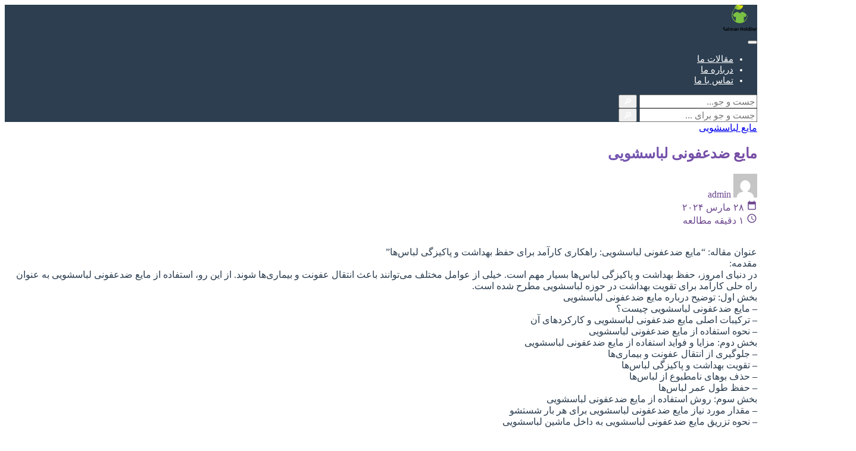

--- FILE ---
content_type: text/html; charset=UTF-8
request_url: https://salmanwash.com/2024/03/28/%D9%85%D8%A7%DB%8C%D8%B9-%D8%B6%D8%AF%D8%B9%D9%81%D9%88%D9%86%DB%8C-%D9%84%D8%A8%D8%A7%D8%B3%D8%B4%D9%88%DB%8C%DB%8C/
body_size: 13781
content:
<!DOCTYPE html>
<html dir="rtl" lang="fa-IR" >
<head>
    <meta charset="UTF-8">
    <meta name="viewport" content="width=device-width, initial-scale=1">
    <title>مایع ضدعفونی لباسشویی</title>
<meta name='robots' content='max-image-preview:large' />
<link rel="preconnect" href="https://cdn.fontcdn.ir">
<link rel="dns-prefetch" href="https://cdn.fontcdn.ir">
    <style id="abad-color-scheme">
    :root {
        --abad-primary: #667eea;
        --abad-secondary: #764ba2;
        --abad-accent: #ffd062;
        --abad-dark: #2c3e50;
        --abad-light: #f8f9fa;
        --abad-gradient: linear-gradient(135deg, #667eea 0%, #764ba2 100%);
    }
    
    /* استفاده خودکار از رنگ‌های پالت */
    .contact-title,
    .abad-hero-title,
    .abad-blog-title,
    h1, h2.products-title {
        background: var(--abad-gradient);
        -webkit-background-clip: text;
        -webkit-text-fill-color: transparent;
        background-clip: text;
    }
    
    .contact-icon-emoji,
    .abad-hero-btn-primary,
    .contact-btn,
    .abad-btn-mark-all,
    .abad-btn-read,
    .back-to-top {
        background: var(--abad-gradient) !important;
    }
    
    .contact-method:hover,
    .abad-message-card.unread {
        border-right-color: var(--abad-primary) !important;
    }
    
    .contact-method a:hover,
    a:hover {
        color: var(--abad-primary) !important;
    }
    
    .site-header {
        background: var(--abad-dark) !important;
    }
    
    .abad-footer {
        background: var(--abad-dark) !important;
    }
    </style>
    <link rel='dns-prefetch' href='//cdn.fontcdn.ir' />
<link rel="alternate" type="application/rss+xml" title=" &raquo; مایع ضدعفونی لباسشویی خوراک دیدگاه‌ها" href="https://salmanwash.com/2024/03/28/%d9%85%d8%a7%db%8c%d8%b9-%d8%b6%d8%af%d8%b9%d9%81%d9%88%d9%86%db%8c-%d9%84%d8%a8%d8%a7%d8%b3%d8%b4%d9%88%db%8c%db%8c/feed/" />
<link rel="alternate" title="oEmbed (JSON)" type="application/json+oembed" href="https://salmanwash.com/wp-json/oembed/1.0/embed?url=https%3A%2F%2Fsalmanwash.com%2F2024%2F03%2F28%2F%25d9%2585%25d8%25a7%25db%258c%25d8%25b9-%25d8%25b6%25d8%25af%25d8%25b9%25d9%2581%25d9%2588%25d9%2586%25db%258c-%25d9%2584%25d8%25a8%25d8%25a7%25d8%25b3%25d8%25b4%25d9%2588%25db%258c%25db%258c%2F" />
<link rel="alternate" title="oEmbed (XML)" type="text/xml+oembed" href="https://salmanwash.com/wp-json/oembed/1.0/embed?url=https%3A%2F%2Fsalmanwash.com%2F2024%2F03%2F28%2F%25d9%2585%25d8%25a7%25db%258c%25d8%25b9-%25d8%25b6%25d8%25af%25d8%25b9%25d9%2581%25d9%2588%25d9%2586%25db%258c-%25d9%2584%25d8%25a8%25d8%25a7%25d8%25b3%25d8%25b4%25d9%2588%25db%258c%25db%258c%2F&#038;format=xml" />
<meta name="description" content="عنوان مقاله: &#8220;مایع ضدعفونی لباسشویی: راهکاری کارآمد برای حفظ بهداشت و پاکیزگی لباس‌ها&#8221;مقدمه:در دنیای امروز، حفظ بهداشت و پاکیزگی لباس‌ها بسیار مهم است. خیلی از عوامل مختلف می‌توانند باعث انتقال&hellip;">
<meta property="og:title" content="مایع ضدعفونی لباسشویی">
<meta property="og:type" content="website">
<meta property="og:url" content="https://salmanwash.com/2024/03/28/%d9%85%d8%a7%db%8c%d8%b9-%d8%b6%d8%af%d8%b9%d9%81%d9%88%d9%86%db%8c-%d9%84%d8%a8%d8%a7%d8%b3%d8%b4%d9%88%db%8c%db%8c/">
<style id='wp-img-auto-sizes-contain-inline-css' type='text/css'>
img:is([sizes=auto i],[sizes^="auto," i]){contain-intrinsic-size:3000px 1500px}
/*# sourceURL=wp-img-auto-sizes-contain-inline-css */
</style>

<link rel='stylesheet' id='vazir-font-css' href='https://cdn.fontcdn.ir/Font/Persian/Vazir/Vazir.css' type='text/css' media='all' />
<style id='wp-emoji-styles-inline-css' type='text/css'>

	img.wp-smiley, img.emoji {
		display: inline !important;
		border: none !important;
		box-shadow: none !important;
		height: 1em !important;
		width: 1em !important;
		margin: 0 0.07em !important;
		vertical-align: -0.1em !important;
		background: none !important;
		padding: 0 !important;
	}
/*# sourceURL=wp-emoji-styles-inline-css */
</style>
<link rel='stylesheet' id='wp-block-library-rtl-css' href='https://salmanwash.com/wp-includes/css/dist/block-library/style-rtl.min.css?ver=6.9' type='text/css' media='all' />
<style id='global-styles-inline-css' type='text/css'>
:root{--wp--preset--aspect-ratio--square: 1;--wp--preset--aspect-ratio--4-3: 4/3;--wp--preset--aspect-ratio--3-4: 3/4;--wp--preset--aspect-ratio--3-2: 3/2;--wp--preset--aspect-ratio--2-3: 2/3;--wp--preset--aspect-ratio--16-9: 16/9;--wp--preset--aspect-ratio--9-16: 9/16;--wp--preset--color--black: #000000;--wp--preset--color--cyan-bluish-gray: #abb8c3;--wp--preset--color--white: #ffffff;--wp--preset--color--pale-pink: #f78da7;--wp--preset--color--vivid-red: #cf2e2e;--wp--preset--color--luminous-vivid-orange: #ff6900;--wp--preset--color--luminous-vivid-amber: #fcb900;--wp--preset--color--light-green-cyan: #7bdcb5;--wp--preset--color--vivid-green-cyan: #00d084;--wp--preset--color--pale-cyan-blue: #8ed1fc;--wp--preset--color--vivid-cyan-blue: #0693e3;--wp--preset--color--vivid-purple: #9b51e0;--wp--preset--gradient--vivid-cyan-blue-to-vivid-purple: linear-gradient(135deg,rgb(6,147,227) 0%,rgb(155,81,224) 100%);--wp--preset--gradient--light-green-cyan-to-vivid-green-cyan: linear-gradient(135deg,rgb(122,220,180) 0%,rgb(0,208,130) 100%);--wp--preset--gradient--luminous-vivid-amber-to-luminous-vivid-orange: linear-gradient(135deg,rgb(252,185,0) 0%,rgb(255,105,0) 100%);--wp--preset--gradient--luminous-vivid-orange-to-vivid-red: linear-gradient(135deg,rgb(255,105,0) 0%,rgb(207,46,46) 100%);--wp--preset--gradient--very-light-gray-to-cyan-bluish-gray: linear-gradient(135deg,rgb(238,238,238) 0%,rgb(169,184,195) 100%);--wp--preset--gradient--cool-to-warm-spectrum: linear-gradient(135deg,rgb(74,234,220) 0%,rgb(151,120,209) 20%,rgb(207,42,186) 40%,rgb(238,44,130) 60%,rgb(251,105,98) 80%,rgb(254,248,76) 100%);--wp--preset--gradient--blush-light-purple: linear-gradient(135deg,rgb(255,206,236) 0%,rgb(152,150,240) 100%);--wp--preset--gradient--blush-bordeaux: linear-gradient(135deg,rgb(254,205,165) 0%,rgb(254,45,45) 50%,rgb(107,0,62) 100%);--wp--preset--gradient--luminous-dusk: linear-gradient(135deg,rgb(255,203,112) 0%,rgb(199,81,192) 50%,rgb(65,88,208) 100%);--wp--preset--gradient--pale-ocean: linear-gradient(135deg,rgb(255,245,203) 0%,rgb(182,227,212) 50%,rgb(51,167,181) 100%);--wp--preset--gradient--electric-grass: linear-gradient(135deg,rgb(202,248,128) 0%,rgb(113,206,126) 100%);--wp--preset--gradient--midnight: linear-gradient(135deg,rgb(2,3,129) 0%,rgb(40,116,252) 100%);--wp--preset--font-size--small: 13px;--wp--preset--font-size--medium: 20px;--wp--preset--font-size--large: 36px;--wp--preset--font-size--x-large: 42px;--wp--preset--spacing--20: 0.44rem;--wp--preset--spacing--30: 0.67rem;--wp--preset--spacing--40: 1rem;--wp--preset--spacing--50: 1.5rem;--wp--preset--spacing--60: 2.25rem;--wp--preset--spacing--70: 3.38rem;--wp--preset--spacing--80: 5.06rem;--wp--preset--shadow--natural: 6px 6px 9px rgba(0, 0, 0, 0.2);--wp--preset--shadow--deep: 12px 12px 50px rgba(0, 0, 0, 0.4);--wp--preset--shadow--sharp: 6px 6px 0px rgba(0, 0, 0, 0.2);--wp--preset--shadow--outlined: 6px 6px 0px -3px rgb(255, 255, 255), 6px 6px rgb(0, 0, 0);--wp--preset--shadow--crisp: 6px 6px 0px rgb(0, 0, 0);}:where(.is-layout-flex){gap: 0.5em;}:where(.is-layout-grid){gap: 0.5em;}body .is-layout-flex{display: flex;}.is-layout-flex{flex-wrap: wrap;align-items: center;}.is-layout-flex > :is(*, div){margin: 0;}body .is-layout-grid{display: grid;}.is-layout-grid > :is(*, div){margin: 0;}:where(.wp-block-columns.is-layout-flex){gap: 2em;}:where(.wp-block-columns.is-layout-grid){gap: 2em;}:where(.wp-block-post-template.is-layout-flex){gap: 1.25em;}:where(.wp-block-post-template.is-layout-grid){gap: 1.25em;}.has-black-color{color: var(--wp--preset--color--black) !important;}.has-cyan-bluish-gray-color{color: var(--wp--preset--color--cyan-bluish-gray) !important;}.has-white-color{color: var(--wp--preset--color--white) !important;}.has-pale-pink-color{color: var(--wp--preset--color--pale-pink) !important;}.has-vivid-red-color{color: var(--wp--preset--color--vivid-red) !important;}.has-luminous-vivid-orange-color{color: var(--wp--preset--color--luminous-vivid-orange) !important;}.has-luminous-vivid-amber-color{color: var(--wp--preset--color--luminous-vivid-amber) !important;}.has-light-green-cyan-color{color: var(--wp--preset--color--light-green-cyan) !important;}.has-vivid-green-cyan-color{color: var(--wp--preset--color--vivid-green-cyan) !important;}.has-pale-cyan-blue-color{color: var(--wp--preset--color--pale-cyan-blue) !important;}.has-vivid-cyan-blue-color{color: var(--wp--preset--color--vivid-cyan-blue) !important;}.has-vivid-purple-color{color: var(--wp--preset--color--vivid-purple) !important;}.has-black-background-color{background-color: var(--wp--preset--color--black) !important;}.has-cyan-bluish-gray-background-color{background-color: var(--wp--preset--color--cyan-bluish-gray) !important;}.has-white-background-color{background-color: var(--wp--preset--color--white) !important;}.has-pale-pink-background-color{background-color: var(--wp--preset--color--pale-pink) !important;}.has-vivid-red-background-color{background-color: var(--wp--preset--color--vivid-red) !important;}.has-luminous-vivid-orange-background-color{background-color: var(--wp--preset--color--luminous-vivid-orange) !important;}.has-luminous-vivid-amber-background-color{background-color: var(--wp--preset--color--luminous-vivid-amber) !important;}.has-light-green-cyan-background-color{background-color: var(--wp--preset--color--light-green-cyan) !important;}.has-vivid-green-cyan-background-color{background-color: var(--wp--preset--color--vivid-green-cyan) !important;}.has-pale-cyan-blue-background-color{background-color: var(--wp--preset--color--pale-cyan-blue) !important;}.has-vivid-cyan-blue-background-color{background-color: var(--wp--preset--color--vivid-cyan-blue) !important;}.has-vivid-purple-background-color{background-color: var(--wp--preset--color--vivid-purple) !important;}.has-black-border-color{border-color: var(--wp--preset--color--black) !important;}.has-cyan-bluish-gray-border-color{border-color: var(--wp--preset--color--cyan-bluish-gray) !important;}.has-white-border-color{border-color: var(--wp--preset--color--white) !important;}.has-pale-pink-border-color{border-color: var(--wp--preset--color--pale-pink) !important;}.has-vivid-red-border-color{border-color: var(--wp--preset--color--vivid-red) !important;}.has-luminous-vivid-orange-border-color{border-color: var(--wp--preset--color--luminous-vivid-orange) !important;}.has-luminous-vivid-amber-border-color{border-color: var(--wp--preset--color--luminous-vivid-amber) !important;}.has-light-green-cyan-border-color{border-color: var(--wp--preset--color--light-green-cyan) !important;}.has-vivid-green-cyan-border-color{border-color: var(--wp--preset--color--vivid-green-cyan) !important;}.has-pale-cyan-blue-border-color{border-color: var(--wp--preset--color--pale-cyan-blue) !important;}.has-vivid-cyan-blue-border-color{border-color: var(--wp--preset--color--vivid-cyan-blue) !important;}.has-vivid-purple-border-color{border-color: var(--wp--preset--color--vivid-purple) !important;}.has-vivid-cyan-blue-to-vivid-purple-gradient-background{background: var(--wp--preset--gradient--vivid-cyan-blue-to-vivid-purple) !important;}.has-light-green-cyan-to-vivid-green-cyan-gradient-background{background: var(--wp--preset--gradient--light-green-cyan-to-vivid-green-cyan) !important;}.has-luminous-vivid-amber-to-luminous-vivid-orange-gradient-background{background: var(--wp--preset--gradient--luminous-vivid-amber-to-luminous-vivid-orange) !important;}.has-luminous-vivid-orange-to-vivid-red-gradient-background{background: var(--wp--preset--gradient--luminous-vivid-orange-to-vivid-red) !important;}.has-very-light-gray-to-cyan-bluish-gray-gradient-background{background: var(--wp--preset--gradient--very-light-gray-to-cyan-bluish-gray) !important;}.has-cool-to-warm-spectrum-gradient-background{background: var(--wp--preset--gradient--cool-to-warm-spectrum) !important;}.has-blush-light-purple-gradient-background{background: var(--wp--preset--gradient--blush-light-purple) !important;}.has-blush-bordeaux-gradient-background{background: var(--wp--preset--gradient--blush-bordeaux) !important;}.has-luminous-dusk-gradient-background{background: var(--wp--preset--gradient--luminous-dusk) !important;}.has-pale-ocean-gradient-background{background: var(--wp--preset--gradient--pale-ocean) !important;}.has-electric-grass-gradient-background{background: var(--wp--preset--gradient--electric-grass) !important;}.has-midnight-gradient-background{background: var(--wp--preset--gradient--midnight) !important;}.has-small-font-size{font-size: var(--wp--preset--font-size--small) !important;}.has-medium-font-size{font-size: var(--wp--preset--font-size--medium) !important;}.has-large-font-size{font-size: var(--wp--preset--font-size--large) !important;}.has-x-large-font-size{font-size: var(--wp--preset--font-size--x-large) !important;}
/*# sourceURL=global-styles-inline-css */
</style>

<style id='classic-theme-styles-inline-css' type='text/css'>
/*! This file is auto-generated */
.wp-block-button__link{color:#fff;background-color:#32373c;border-radius:9999px;box-shadow:none;text-decoration:none;padding:calc(.667em + 2px) calc(1.333em + 2px);font-size:1.125em}.wp-block-file__button{background:#32373c;color:#fff;text-decoration:none}
/*# sourceURL=/wp-includes/css/classic-themes.min.css */
</style>
<link rel='stylesheet' id='aradbranding-shop-wp-style-css' href='https://salmanwash.com/wp-content/themes/aradbranding-wordpress404/style.css?ver=1.3.0' type='text/css' media='all' />
<link rel='stylesheet' id='abad-single-post-css-css' href='https://salmanwash.com/wp-content/themes/aradbranding-wordpress404/assets/css/single-post.css?ver=1.0.0' type='text/css' media='all' />
<link rel='stylesheet' id='wp-block-paragraph-rtl-css' href='https://salmanwash.com/wp-includes/blocks/paragraph/style-rtl.min.css?ver=6.9' type='text/css' media='all' />
<link rel="https://api.w.org/" href="https://salmanwash.com/wp-json/" /><link rel="alternate" title="JSON" type="application/json" href="https://salmanwash.com/wp-json/wp/v2/posts/2156" /><link rel="EditURI" type="application/rsd+xml" title="RSD" href="https://salmanwash.com/xmlrpc.php?rsd" />
<meta name="generator" content="WordPress 6.9" />
<link rel="canonical" href="https://salmanwash.com/2024/03/28/%d9%85%d8%a7%db%8c%d8%b9-%d8%b6%d8%af%d8%b9%d9%81%d9%88%d9%86%db%8c-%d9%84%d8%a8%d8%a7%d8%b3%d8%b4%d9%88%db%8c%db%8c/" />
<link rel='shortlink' href='https://salmanwash.com/?p=2156' />
<link rel="icon" type="image/png" href="https://salmanwash.com/wp-content/uploads/2025/12/هلدینگ-سلمان.png"><link rel="icon" href="https://salmanwash.com/wp-content/uploads/2025/12/cropped-رحمان-گلزارمشکی-32x32.png" sizes="32x32" />
<link rel="icon" href="https://salmanwash.com/wp-content/uploads/2025/12/cropped-رحمان-گلزارمشکی-192x192.png" sizes="192x192" />
<link rel="apple-touch-icon" href="https://salmanwash.com/wp-content/uploads/2025/12/cropped-رحمان-گلزارمشکی-180x180.png" />
<meta name="msapplication-TileImage" content="https://salmanwash.com/wp-content/uploads/2025/12/cropped-رحمان-گلزارمشکی-270x270.png" />
</head>
<body class="rtl wp-singular post-template-default single single-post postid-2156 single-format-standard wp-custom-logo wp-theme-aradbranding-wordpress404" >
<style>
:root {
  --ar-menu-hover: #383838;
  --ar-menu-active: #ffd062;
  --ar-menu-active-bg: #383838;
}
.site-header, .site-header * {
  color: #ffffff !important;
  font-size: 15px;
}
.main-menu > li > a:hover,
.main-menu > li:focus > a {
  background: var(--ar-menu-hover);
  color: var(--ar-menu-active);
}
.main-menu > li.current-menu-item > a,
.main-menu > li > a.active {
  background: var(--ar-menu-active-bg) !important;
  color: var(--ar-menu-active) !important;
}
.branding a {
  display: inline-block;
  text-decoration: none;
  transition: opacity 0.3s ease;
}
.branding a:hover {
  opacity: 0.85;
}
</style>
<header class="site-header" style="--header-bg: #2b2b2b; background: #2b2b2b;">
    <div class="header-inner">
        <!-- Right: Logo -->
        <div class="branding">
            <a href="https://salmanwash.com/" title="" rel="home">
                <img src="https://salmanwash.com/wp-content/uploads/2025/12/هلدینگ-سلمان.png" alt="logo" style="height:46px;max-width:110px;object-fit:contain;border-radius:9px;">            </a>
        </div>
        <button class="menu-toggle" type="button" aria-expanded="false" aria-label="باز کردن منو" aria-controls="primary-navigation">
            <span class="menu-line"></span>
            <span class="menu-line"></span>
            <span class="menu-line"></span>
        </button>
        <!-- Center: Menu -->
        <nav class="main-nav" id="primary-navigation" aria-hidden="true">
            <ul id="menu-%d9%85%d9%86%d9%88-%d8%a7%d8%b5%d9%84%db%8c" class="main-menu"><li id="menu-item-127" class="menu-item menu-item-type-post_type menu-item-object-page current_page_parent menu-item-127"><a href="https://salmanwash.com/blog/">مقالات ما</a></li>
<li id="menu-item-126" class="menu-item menu-item-type-post_type menu-item-object-page menu-item-126"><a href="https://salmanwash.com/about/">درباره ما</a></li>
<li id="menu-item-125" class="menu-item menu-item-type-post_type menu-item-object-page menu-item-125"><a href="https://salmanwash.com/contact/">تماس با ما</a></li>
</ul>            <div class="mobile-menu-search" role="search">
                <form role="search" method="get" action="https://salmanwash.com/">
                    <input type="search" name="s" placeholder="جست و جو..." />
                    <button type="submit">🔎</button>
                </form>
            </div>
        </nav>
        <div class="menu-overlay" aria-hidden="true"></div>
        <!-- Left: Search -->
        <div class="header-search">
            <form role="search" method="get" action="https://salmanwash.com/">
                <input type="search" name="s" placeholder="جست و جو برای ..." />
                <button type="submit">🔎</button>
            </form>
        </div>
    </div>
</header>
<script>
document.addEventListener('DOMContentLoaded', function() {
    var toggle = document.querySelector('.menu-toggle');
    var nav = document.getElementById('primary-navigation');
    var overlay = document.querySelector('.menu-overlay');
    if (!toggle || !nav) {
        return;
    }
    function closeMenu() {
        nav.classList.remove('is-open');
        nav.setAttribute('aria-hidden', 'true');
        toggle.setAttribute('aria-expanded', 'false');
        document.body.classList.remove('menu-open');
        if (overlay) {
            overlay.classList.remove('is-active');
        }
    }
    toggle.addEventListener('click', function() {
        var isOpen = nav.classList.toggle('is-open');
        nav.setAttribute('aria-hidden', isOpen ? 'false' : 'true');
        toggle.setAttribute('aria-expanded', isOpen ? 'true' : 'false');
        document.body.classList.toggle('menu-open', isOpen);
        if (overlay) {
            overlay.classList.toggle('is-active', isOpen);
        }
    });
    nav.addEventListener('click', function(event) {
        if (event.target.closest('a')) {
            closeMenu();
        }
    });
    var mq = window.matchMedia('(min-width: 901px)');
    function handleChange(e) {
        if (e.matches) {
            closeMenu();
        }
    }
    if (typeof mq.addEventListener === 'function') {
        mq.addEventListener('change', handleChange);
    } else if (typeof mq.addListener === 'function') {
        mq.addListener(handleChange);
    }
    if (overlay) {
        overlay.addEventListener('click', closeMenu);
    }
    document.addEventListener('keydown', function(event) {
        if (event.key === 'Escape' && nav.classList.contains('is-open')) {
            closeMenu();
        }
    });
});
</script>


<!-- Hero Section - عکس تمام صفحه با تیتر روی آن -->
<section class="post-hero-fullwidth">
        
    <div class="hero-content-wrapper">
        <div class="hero-content-inner">
            <!-- دسته‌بندی -->
                            <div class="hero-category">
                    <a href="https://salmanwash.com/category/%d9%85%d9%88%d8%a7%d8%af-%d8%b4%d9%88%db%8c%d9%86%d8%af%d9%87/%d9%85%d8%a7%db%8c%d8%b9-%d9%84%d8%a8%d8%a7%d8%b3%d8%b4%d9%88%db%8c%db%8c/">
                        مایع لباسشویی                    </a>
                </div>
                        
            <!-- تیتر مقاله -->
            <h1 class="hero-title" style="color:#2c3e50;">
                مایع ضدعفونی لباسشویی            </h1>
            
            <!-- متادیتا -->
            <div class="hero-meta" style="color:#6d488f;">
                                    <div class="hero-meta-item author-meta">
                        <img alt='' src='https://secure.gravatar.com/avatar/88b26cb402f718e3c8446a7b3bf58ce2f0044d677cd43a7f9176ee0ce6660f7b?s=40&#038;d=mm&#038;r=g' srcset='https://secure.gravatar.com/avatar/88b26cb402f718e3c8446a7b3bf58ce2f0044d677cd43a7f9176ee0ce6660f7b?s=80&#038;d=mm&#038;r=g 2x' class='avatar avatar-40 photo author-avatar-hero' height='40' width='40' decoding='async'/>                        <span class="author-name-hero">admin</span>
                    </div>
                                
                                    <div class="hero-meta-item">
                        <svg width="18" height="18" fill="currentColor" viewBox="0 0 24 24"><path d="M19 4h-1V2h-2v2H8V2H6v2H5c-1.11 0-1.99.9-1.99 2L3 20c0 1.1.89 2 2 2h14c1.1 0 2-.9 2-2V6c0-1.1-.9-2-2-2zm0 16H5V10h14v10z"/></svg>
                        <span>۲۸ مارس ۲۰۲۴</span>
                    </div>
                                
                                    <div class="hero-meta-item">
                        <svg width="18" height="18" fill="currentColor" viewBox="0 0 24 24"><path d="M11.99 2C6.47 2 2 6.48 2 12s4.47 10 9.99 10C17.52 22 22 17.52 22 12S17.52 2 11.99 2zM12 20c-4.42 0-8-3.58-8-8s3.58-8 8-8 8 3.58 8 8-3.58 8-8 8zm.5-13H11v6l5.25 3.15.75-1.23-4.5-2.67z"/></svg>
                        <span>۱ دقیقه مطالعه</span>
                    </div>
                            </div>
        </div>
    </div>
</section>

<!-- محتوای اصلی -->
<main class="post-main-fullwidth" style="background:#fff;">
    <div class="post-container-wide">
        
        <!-- محتوای مقاله -->
        <article class="post-content-fullwidth" style="color:#2c3e50;">
            
<p><br />عنوان مقاله: &#8220;مایع ضدعفونی لباسشویی: راهکاری کارآمد برای حفظ بهداشت و پاکیزگی لباس‌ها&#8221;<br />مقدمه:<br />در دنیای امروز، حفظ بهداشت و پاکیزگی لباس‌ها بسیار مهم است. خیلی از عوامل مختلف می‌توانند باعث انتقال عفونت و بیماری‌ها شوند. از این رو، استفاده از مایع ضدعفونی لباسشویی به عنوان راه حلی کارآمد برای تقویت بهداشت در حوزه لباسشویی مطرح شده است.<br />بخش اول: توضیح درباره مایع ضدعفونی لباسشویی<br />&#8211; مایع ضدعفونی لباسشویی چیست؟<br />&#8211; ترکیبات اصلی مایع ضدعفونی لباسشویی و کارکردهای آن<br />&#8211; نحوه استفاده از مایع ضدعفونی لباسشویی<br />بخش دوم: مزایا و فواید استفاده از مایع ضدعفونی لباسشویی<br />&#8211; جلوگیری از انتقال عفونت و بیماری‌ها<br />&#8211; تقویت بهداشت و پاکیزگی لباس‌ها<br />&#8211; حذف بوهای نامطبوع از لباس‌ها<br />&#8211; حفظ طول عمر لباس‌ها<br />بخش سوم: روش استفاده از مایع ضدعفونی لباسشویی<br />&#8211; مقدار مورد نیاز مایع ضدعفونی لباسشویی برای هر بار شستشو<br />&#8211; نحوه تزریق مایع ضدعفونی لباسشویی به داخل ماشین لباسشویی<br />&#8211; مراحل لباسشویی با استفاده از مایع ضدعفونی<br />بخش چهارم: مایع ضدعفونی لباسشویی در حوزه تجاری<br />&#8211; استفاده از مایع ضدعفونی لباسشویی در بیمارستان‌ها، هتل‌ها و سایر محیط‌های مجازی<br />&#8211; نقش مایع ضدعفونی لباسشویی در بررسی پوشش بهداشتی رستوران‌ها و غذاپزشکی<br />&#8211; استفاده از مایع ضدعفونی در شرکت‌ها و صنایع<br />نتیجه‌گیری:<br />مایع ضدعفونی لباسشویی یک راهکار کارآمد واقعی برای حفظ بهداشت و پاکیزگی لباس‌هاست. استفاده از این محصول می‌تواند در جلوگیری از انتقال عفونت و بیماری‌ها و تقویت بهداشت عمومی تأثیر قابل توجهی داشته باشد. بیشتر برندهای معتبر مایع ضدعفونی لباسشویی را تولید می‌کنند و با توجه به نیاز خود، بهتر است این مسئله را در نظر بگیرید تا بهترین محصول را انتخاب کنید.بخش پنجم: نکات مهم در انتخاب مایع ضدعفونی لباسشویی<br />&#8211; بررسی راهنمای ترکیبات و محتوای مایع ضدعفونی لباسشویی<br />&#8211; تأیید کیفیت و استانداردهای بهداشت و ایمنی<br />&#8211; بررسی نظرات کاربران و مشتریان دیگر در مورد محصول<br />&#8211; مقایسه قیمت و عملکرد مایع ضدعفونی لباسشویی با محصولات دیگر<br />&#8211; سرعت و کارایی مایع ضدعفونی لباسشویی در برطرف کردن عفونت‌ها<br />بخش ششم: نکات ایمنی و استفاده صحیح از مایع ضدعفونی لباسشویی<br />&#8211; نگهداری مایع ضدعفونی لباسشویی در محیط خشک و خنک<br />&#8211; قرار دادن مایع ضدعفونی لباسشویی در جایی که از دسترس کودکان خارج باشد<br />&#8211; استفاده از دستکش‌های محافظ در هنگام ریختن و استفاده از مایع ضدعفونی<br />&#8211; عدم تماس مستقیم مایع ضدعفونی با چشم و پوست<br />&#8211; بررسی نحوه دفع مایع ضدعفونی لباسشویی به طور صحیح<br />نتیجه‌گیری:<br />استفاده از مایع ضدعفونی لباسشویی به عنوان راهکاری کارآمد برای حفظ بهداشت و پاکیزگی لباس‌ها در حوزه خانگی و تجاری بسیار مهم است. انتخاب محصول مناسب، رعایت اصول استفاده صحیح و رعایت نکات ایمنی می‌تواند به بهترین عملکرد و نتیجه مطلوب منجر شود. با استفاده از مایع ضدعفونی لباسشویی، می‌توانید از عفونت‌ها و بیماری‌های غیرقابل انتقال به دیگران جلوگیری کنید و بهداشت و پاکیزگی لباس‌های خود را به بهترین شکل ممکن حفظ کنید.</p>
        </article>
        
        <!-- تگ‌ها و اشتراک‌گذاری -->
        <div class="post-footer-section">
            <!-- تگ‌ها -->
                        
            <!-- اشتراک‌گذاری -->
                            <div class="share-section-wide" style="background:#f093fb;">
                    <h3 class="share-title-wide">این مطلب را با دوستان خود به اشتراک بگذارید</h3>
                    <div class="share-buttons-wide">
                        <a href="https://telegram.me/share/url?url=https%3A%2F%2Fsalmanwash.com%2F2024%2F03%2F28%2F%25d9%2585%25d8%25a7%25db%258c%25d8%25b9-%25d8%25b6%25d8%25af%25d8%25b9%25d9%2581%25d9%2588%25d9%2586%25db%258c-%25d9%2584%25d8%25a8%25d8%25a7%25d8%25b3%25d8%25b4%25d9%2588%25db%258c%25db%258c%2F&text=%D9%85%D8%A7%DB%8C%D8%B9+%D8%B6%D8%AF%D8%B9%D9%81%D9%88%D9%86%DB%8C+%D9%84%D8%A8%D8%A7%D8%B3%D8%B4%D9%88%DB%8C%DB%8C"
                           target="_blank" class="share-btn-wide telegram" style="background:rgba(255,255,255,0.2);">
                            <svg width="24" height="24" fill="currentColor" viewBox="0 0 24 24"><path d="M12 0C5.373 0 0 5.373 0 12s5.373 12 12 12 12-5.373 12-12S18.627 0 12 0zm5.562 8.161l-1.84 8.673c-.139.623-.506.775-.998.483l-2.754-2.03-1.327 1.278c-.147.147-.27.27-.553.27l.197-2.8 5.095-4.603c.222-.197-.048-.307-.344-.11l-6.298 3.966-2.713-.848c-.591-.183-.603-.591.125-.875l10.605-4.086c.492-.183.923.11.762.874z"/></svg>
                            تلگرام
                        </a>
                        <a href="https://wa.me/?text=%D9%85%D8%A7%DB%8C%D8%B9+%D8%B6%D8%AF%D8%B9%D9%81%D9%88%D9%86%DB%8C+%D9%84%D8%A8%D8%A7%D8%B3%D8%B4%D9%88%DB%8C%DB%8C+-+https%3A%2F%2Fsalmanwash.com%2F2024%2F03%2F28%2F%25d9%2585%25d8%25a7%25db%258c%25d8%25b9-%25d8%25b6%25d8%25af%25d8%25b9%25d9%2581%25d9%2588%25d9%2586%25db%258c-%25d9%2584%25d8%25a8%25d8%25a7%25d8%25b3%25d8%25b4%25d9%2588%25db%258c%25db%258c%2F"
                           target="_blank" class="share-btn-wide whatsapp" style="background:rgba(255,255,255,0.2);">
                            <svg width="24" height="24" fill="currentColor" viewBox="0 0 24 24"><path d="M17.472 14.382c-.297-.149-1.758-.867-2.03-.967-.273-.099-.471-.148-.67.15-.197.297-.767.966-.94 1.164-.173.199-.347.223-.644.075-.297-.15-1.255-.463-2.39-1.475-.883-.788-1.48-1.761-1.653-2.059-.173-.297-.018-.458.13-.606.134-.133.298-.347.446-.52.149-.174.198-.298.298-.497.099-.198.05-.371-.025-.52-.075-.149-.669-1.612-.916-2.207-.242-.579-.487-.5-.669-.51-.173-.008-.371-.01-.57-.01-.198 0-.52.074-.792.372-.272.297-1.04 1.016-1.04 2.479 0 1.462 1.065 2.875 1.213 3.074.149.198 2.096 3.2 5.077 4.487.709.306 1.262.489 1.694.625.712.227 1.36.195 1.871.118.571-.085 1.758-.719 2.006-1.413.248-.694.248-1.289.173-1.413-.074-.124-.272-.198-.57-.347m-5.421 7.403h-.004a9.87 9.87 0 01-5.031-1.378l-.361-.214-3.741.982.998-3.648-.235-.374a9.86 9.86 0 01-1.51-5.26c.001-5.45 4.436-9.884 9.888-9.884 2.64 0 5.122 1.03 6.988 2.898a9.825 9.825 0 012.893 6.994c-.003 5.45-4.437 9.884-9.885 9.884m8.413-18.297A11.815 11.815 0 0012.05 0C5.495 0 .16 5.335.157 11.892c0 2.096.547 4.142 1.588 5.945L.057 24l6.305-1.654a11.882 11.882 0 005.683 1.448h.005c6.554 0 11.89-5.335 11.893-11.893a11.821 11.821 0 00-3.48-8.413Z"/></svg>
                            واتساپ
                        </a>
                        <a href="javascript:void(0)" onclick="copyToClipboard('https://salmanwash.com/2024/03/28/%d9%85%d8%a7%db%8c%d8%b9-%d8%b6%d8%af%d8%b9%d9%81%d9%88%d9%86%db%8c-%d9%84%d8%a8%d8%a7%d8%b3%d8%b4%d9%88%db%8c%db%8c/')"
                           class="share-btn-wide copy" style="background:rgba(255,255,255,0.2);">
                            <svg width="24" height="24" fill="currentColor" viewBox="0 0 24 24"><path d="M16 1H4c-1.1 0-2 .9-2 2v14h2V3h12V1zm3 4H8c-1.1 0-2 .9-2 2v14c0 1.1.9 2 2 2h11c1.1 0 2-.9 2-2V7c0-1.1-.9-2-2-2zm0 16H8V7h11v14z"/></svg>
                            کپی لینک
                        </a>
                    </div>
                </div>
                    </div>
        
        <!-- ناوبری مقالات -->
        <nav class="post-navigation-wide">
                                                <a href="https://salmanwash.com/2024/03/27/%d9%85%d8%a7%db%8c%d8%b9-%d9%84%d8%a8%d8%a7%d8%b3%d8%b4%d9%88%db%8c%db%8c-%d8%b7%d8%a8%db%8c%d8%b9%db%8c/" class="nav-card-wide prev-card">
                        <span class="nav-arrow-wide">→</span>
                        <div class="nav-text-wide">
                            <span class="nav-label-wide">مقاله قبلی</span>
                            <span class="nav-title-wide">مایع لباسشویی طبیعی</span>
                        </div>
                    </a>
                                
                                    <a href="https://salmanwash.com/2024/03/28/%d9%85%d8%a7%db%8c%d8%b9-%d9%84%d8%a8%d8%a7%d8%b3%d8%b4%d9%88%db%8c%db%8c-%d8%b6%d8%af-%da%86%d8%b1%d9%88%da%a9/" class="nav-card-wide next-card">
                        <div class="nav-text-wide">
                            <span class="nav-label-wide">مقاله بعدی</span>
                            <span class="nav-title-wide">مایع لباسشویی ضد چروک</span>
                        </div>
                        <span class="nav-arrow-wide">←</span>
                    </a>
                                    </nav>
        
        <!-- مقالات مرتبط -->
                    <section class="related-section-wide">
                <h3 class="related-title-wide">📚 مقالات مرتبط</h3>
                <div class="related-grid-wide">
                                            <article class="related-card-wide">
                            <a href="https://salmanwash.com/2026/01/18/neutral-formulation/" class="related-link-wide">
                                                                    <div class="related-thumb-wide">
                                        <img loading="lazy" width="1024" height="575" src="https://salmanwash.com/wp-content/uploads/2025/10/1724918831-detergent-edm-Getty-1024x575.webp" class="attachment-large size-large wp-post-image" alt="1724918831-detergent-edm-Getty" decoding="async" fetchpriority="high" srcset="https://salmanwash.com/wp-content/uploads/2025/10/1724918831-detergent-edm-Getty-1024x575.webp 1024w, https://salmanwash.com/wp-content/uploads/2025/10/1724918831-detergent-edm-Getty-300x169.webp 300w, https://salmanwash.com/wp-content/uploads/2025/10/1724918831-detergent-edm-Getty-768x431.webp 768w, https://salmanwash.com/wp-content/uploads/2025/10/1724918831-detergent-edm-Getty.webp 1200w" sizes="(max-width: 1024px) 100vw, 1024px" />                                        <div class="related-overlay-wide"></div>
                                    </div>
                                                                <div class="related-body-wide">
                                    <h4 class="related-card-title">سقارش مایع لباسشویی بدون عطر با کارایی مناسب</h4>
                                    <time class="related-card-date">۱۸ ژانویه ۲۰۲۶</time>
                                </div>
                            </a>
                        </article>
                                            <article class="related-card-wide">
                            <a href="https://salmanwash.com/2026/01/18/high-cleaning/" class="related-link-wide">
                                                                    <div class="related-thumb-wide">
                                        <img loading="lazy" width="1024" height="538" src="https://salmanwash.com/wp-content/uploads/2025/10/571a79345ea450ca2d8df24de95276e0-1024x538.jpg" class="attachment-large size-large wp-post-image" alt="571a79345ea450ca2d8df24de95276e0" decoding="async" srcset="https://salmanwash.com/wp-content/uploads/2025/10/571a79345ea450ca2d8df24de95276e0-1024x538.jpg 1024w, https://salmanwash.com/wp-content/uploads/2025/10/571a79345ea450ca2d8df24de95276e0-300x158.jpg 300w, https://salmanwash.com/wp-content/uploads/2025/10/571a79345ea450ca2d8df24de95276e0-768x403.jpg 768w, https://salmanwash.com/wp-content/uploads/2025/10/571a79345ea450ca2d8df24de95276e0.jpg 1200w" sizes="(max-width: 1024px) 100vw, 1024px" />                                        <div class="related-overlay-wide"></div>
                                    </div>
                                                                <div class="related-body-wide">
                                    <h4 class="related-card-title">اطلاع از قیمت مایع لباسشویی بدون رایحه اقتصادی و کاربردی</h4>
                                    <time class="related-card-date">۱۸ ژانویه ۲۰۲۶</time>
                                </div>
                            </a>
                        </article>
                                            <article class="related-card-wide">
                            <a href="https://salmanwash.com/2026/01/18/safe-washing/" class="related-link-wide">
                                                                    <div class="related-thumb-wide">
                                        <img width="1024" height="512" src="https://salmanwash.com/wp-content/uploads/2025/10/230412-detergent-vl-2x1-1-1024x512.webp" class="attachment-large size-large wp-post-image" alt="230412-detergent-vl-2&#215;1" decoding="async" loading="lazy" srcset="https://salmanwash.com/wp-content/uploads/2025/10/230412-detergent-vl-2x1-1-1024x512.webp 1024w, https://salmanwash.com/wp-content/uploads/2025/10/230412-detergent-vl-2x1-1-300x150.webp 300w, https://salmanwash.com/wp-content/uploads/2025/10/230412-detergent-vl-2x1-1-768x384.webp 768w, https://salmanwash.com/wp-content/uploads/2025/10/230412-detergent-vl-2x1-1.webp 1500w" sizes="auto, (max-width: 1024px) 100vw, 1024px" />                                        <div class="related-overlay-wide"></div>
                                    </div>
                                                                <div class="related-body-wide">
                                    <h4 class="related-card-title">قیمت فروش مایع لباسشویی بدون حساسیت تکنولوژی روز</h4>
                                    <time class="related-card-date">۱۸ ژانویه ۲۰۲۶</time>
                                </div>
                            </a>
                        </article>
                                    </div>
            </section>
                
        <!-- بخش نظرات -->
                    <section class="comments-section-wide">
                
<div id="comments" class="comments-area-modern">
    
    
    	<div id="respond" class="comment-respond">
		<h3 id="reply-title" class="comment-reply-title"><span class="reply-icon">✍️</span> نظر خود را بنویسید <small><a rel="nofollow" id="cancel-comment-reply-link" href="/2024/03/28/%D9%85%D8%A7%DB%8C%D8%B9-%D8%B6%D8%AF%D8%B9%D9%81%D9%88%D9%86%DB%8C-%D9%84%D8%A8%D8%A7%D8%B3%D8%B4%D9%88%DB%8C%DB%8C/#respond" style="display:none;">✖ انصراف</a></small></h3><form action="https://salmanwash.com/wp-comments-post.php" method="post" id="commentform" class="comment-form-modern"><p class="comment-form-comment-modern"><label for="comment">پیام شما</label><textarea id="comment" name="comment" rows="6" required placeholder="نظر خود را اینجا بنویسید..."></textarea></p><p class="comment-form-author-modern"><label for="author">نام *</label><input id="author" name="author" type="text" required placeholder="نام شما"></p>
<p class="comment-form-email-modern"><label for="email">ایمیل *</label><input id="email" name="email" type="email" required placeholder="ایمیل شما"></p>
<p class="comment-form-url-modern"><label for="url">وبسایت</label><input id="url" name="url" type="url" placeholder="آدرس وبسایت (اختیاری)"></p>
<p class="comment-form-cookies-consent"><input id="wp-comment-cookies-consent" name="wp-comment-cookies-consent" type="checkbox" value="yes" /> <label for="wp-comment-cookies-consent">ذخیره نام، ایمیل و وبسایت من در مرورگر برای زمانی که دوباره دیدگاهی می‌نویسم.</label></p>
<p class="form-submit"><input name="submit" type="submit" id="submit" class="submit-modern" value="🚀 ارسال نظر" /> <input type='hidden' name='comment_post_ID' value='2156' id='comment_post_ID' />
<input type='hidden' name='comment_parent' id='comment_parent' value='0' />
</p></form>	</div><!-- #respond -->
	</div>

<style>
/* ===== استایل‌های مدرن و جذاب بخش نظرات ===== */
.comments-area-modern {
    margin: 60px 0;
    padding: 48px 40px;
    background: white;
    border-radius: 24px;
    box-shadow: 0 15px 50px rgba(0,0,0,0.08);
}

/* تیتر نظرات */
.comments-title-modern {
    font-size: 2rem;
    font-weight: 900;
    text-align: center;
    margin-bottom: 48px;
    background: linear-gradient(135deg, #667eea 0%, #764ba2 100%);
    -webkit-background-clip: text;
    -webkit-text-fill-color: transparent;
    display: flex;
    align-items: center;
    justify-content: center;
    gap: 12px;
}

/* لیست نظرات */
.comment-list-modern {
    list-style: none;
    padding: 0;
    margin: 0 0 48px 0;
}

.comment-list-modern .comment {
    margin-bottom: 32px;
}

/* باکس نظر مدرن */
.comment-body-modern {
    background: linear-gradient(135deg, #f5f7fa 0%, #fdfeff 100%);
    border-radius: 20px;
    padding: 32px;
    box-shadow: 0 10px 30px rgba(0,0,0,0.06);
    border: 1px solid rgba(102, 126, 234, 0.1);
    transition: all 0.3s ease;
    position: relative;
    overflow: hidden;
}

.comment-body-modern::before {
    content: '';
    position: absolute;
    top: 0;
    left: 0;
    width: 5px;
    height: 100%;
    background: linear-gradient(180deg, #667eea 0%, #764ba2 100%);
}

.comment-body-modern:hover {
    transform: translateX(-5px);
    box-shadow: 0 15px 40px rgba(102, 126, 234, 0.15);
}

/* هدر نظر */
.comment-header-modern {
    display: flex;
    align-items: center;
    gap: 16px;
    margin-bottom: 20px;
}

.comment-author-modern {
    display: flex;
    align-items: center;
    gap: 16px;
    flex: 1;
}

.comment-author-modern .avatar {
    border-radius: 50%;
    border: 3px solid white;
    box-shadow: 0 6px 20px rgba(102, 126, 234, 0.25);
}

.author-info-modern {
    display: flex;
    flex-direction: column;
    gap: 4px;
}

.comment-author-modern .fn {
    font-size: 1.1rem;
    font-weight: 800;
    color: #2c3e50;
    margin: 0;
    text-decoration: none;
}

.comment-metadata-modern {
    display: flex;
    align-items: center;
    gap: 8px;
    font-size: 0.85rem;
    color: #999;
    font-weight: 600;
}

.comment-metadata-modern a {
    color: #999;
    text-decoration: none;
    transition: color 0.2s;
}

.comment-metadata-modern a:hover {
    color: #667eea;
}

/* محتوای نظر */
.comment-content-modern {
    color: #444;
    font-size: 1.05rem;
    line-height: 1.8;
    margin: 20px 0;
}

.comment-content-modern p {
    margin-bottom: 16px;
}

/* دکمه پاسخ */
.reply-modern {
    display: inline-flex;
    align-items: center;
    gap: 8px;
    background: linear-gradient(135deg, #667eea 0%, #764ba2 100%);
    color: white !important;
    padding: 10px 24px;
    border-radius: 50px;
    text-decoration: none;
    font-weight: 700;
    font-size: 0.9rem;
    box-shadow: 0 4px 15px rgba(102, 126, 234, 0.3);
    transition: all 0.3s ease;
}

.reply-modern:hover {
    transform: translateY(-3px);
    box-shadow: 0 8px 25px rgba(102, 126, 234, 0.5);
}

/* نظرات سطح دوم و سوم */
.comment-list-modern .children {
    list-style: none;
    padding: 0;
    margin: 32px 0 0 40px;
}

.comment-list-modern .children .comment-body-modern {
    background: linear-gradient(135deg, #fff5f8 0%, #ffffff 100%);
    border-left-color: rgba(245, 87, 108, 0.2);
}

.comment-list-modern .children .comment-body-modern::before {
    background: linear-gradient(180deg, #f093fb 0%, #f5576c 100%);
}

/* فرم ارسال نظر مدرن */
.comment-form-modern {
    background: linear-gradient(135deg, #f5f7fa 0%, #ffffff 100%);
    padding: 40px;
    border-radius: 20px;
    box-shadow: 0 10px 40px rgba(0,0,0,0.06);
    border: 2px solid rgba(102, 126, 234, 0.1);
}

#reply-title {
    font-size: 1.6rem;
    font-weight: 900;
    color: #2c3e50;
    margin-bottom: 32px;
    display: flex;
    align-items: center;
    gap: 12px;
}

#cancel-comment-reply-link {
    font-size: 0.9rem;
    color: #f5576c;
    text-decoration: none;
    font-weight: 700;
    margin-right: 16px;
    transition: all 0.2s;
}

#cancel-comment-reply-link:hover {
    color: #d43f5a;
}

.comment-form-modern label {
    display: block;
    font-weight: 700;
    color: #2c3e50;
    margin-bottom: 8px;
    font-size: 0.95rem;
}

.comment-form-modern input[type="text"],
.comment-form-modern input[type="email"],
.comment-form-modern input[type="url"],
.comment-form-modern textarea {
    width: 100%;
    padding: 14px 18px;
    border: 2px solid #e8ecf3;
    border-radius: 12px;
    font-size: 1rem;
    font-family: 'Vazir', sans-serif;
    transition: all 0.3s ease;
    background: white;
}

.comment-form-modern input:focus,
.comment-form-modern textarea:focus {
    outline: none;
    border-color: #667eea;
    box-shadow: 0 0 0 4px rgba(102, 126, 234, 0.1);
}

.comment-form-author-modern,
.comment-form-email-modern,
.comment-form-url-modern,
.comment-form-comment-modern {
    margin-bottom: 24px;
}

.comment-form-modern textarea {
    resize: vertical;
    min-height: 140px;
}

/* دکمه ارسال */
.form-submit {
    margin: 0;
    text-align: center;
}

.submit-modern {
    background: linear-gradient(135deg, #667eea 0%, #764ba2 100%);
    color: white;
    border: none;
    padding: 16px 48px;
    border-radius: 50px;
    font-size: 1.1rem;
    font-weight: 800;
    cursor: pointer;
    box-shadow: 0 6px 25px rgba(102, 126, 234, 0.4);
    transition: all 0.3s ease;
    display: inline-flex;
    align-items: center;
    gap: 10px;
}

.submit-modern:hover {
    transform: translateY(-4px);
    box-shadow: 0 10px 35px rgba(102, 126, 234, 0.6);
}

.submit-modern:active {
    transform: translateY(-2px);
}

/* پیام در انتظار تایید */
.comment-awaiting-moderation {
    background: linear-gradient(135deg, #fff3cd 0%, #fff9e6 100%);
    border: 2px solid #ffc107;
    color: #856404;
    padding: 14px 20px;
    border-radius: 12px;
    font-weight: 700;
    margin: 16px 0;
    display: flex;
    align-items: center;
    gap: 10px;
}

.comment-awaiting-moderation::before {
    content: '⏳';
    font-size: 1.3rem;
}

/* پیام عدم امکان نظر */
.no-comments-modern {
    text-align: center;
    padding: 40px;
    background: linear-gradient(135deg, #f5f7fa 0%, #e8ecf3 100%);
    border-radius: 16px;
    font-size: 1.1rem;
    font-weight: 700;
    color: #666;
}

/* ریسپانسیو */
@media (max-width: 768px) {
    .comments-area-modern {
        padding: 32px 20px;
    }
    
    .comment-body-modern {
        padding: 24px 20px;
    }
    
    .comment-list-modern .children {
        margin-left: 20px;
    }
    
    .comment-form-modern {
        padding: 28px 20px;
    }
    
    .submit-modern {
        width: 100%;
        justify-content: center;
    }
}
</style>


            </section>
                
    </div>
</main>

<style>
/* Dynamic color overrides from theme settings */
.hero-title {
  color: #2c3e50 !important;
}
.post-main-fullwidth {
  background: #fff;
}
.post-content-fullwidth {
  color: #2c3e50;
}
.hero-meta {
  color: #6d488f;
}
.share-section-wide {
  background: #f093fb;
}
.share-btn-wide {
  background: rgba(255,255,255,0.2);
}
.comments-section-wide {
  background: #fff;
}
</style>

<script>
function copyToClipboard(text) {
    navigator.clipboard.writeText(text).then(function() {
        alert('✅ لینک با موفقیت کپی شد!');
    });
}
</script>

<footer class="abad-footer">
  <div class="abad-footer-wave">
    <svg viewBox="0 0 1440 120" xmlns="http://www.w3.org/2000/svg">
      <path fill="#f8fafc" d="M0,64L48,58.7C96,53,192,43,288,48C384,53,480,75,576,80C672,85,768,75,864,64C960,53,1056,43,1152,48C1248,53,1344,75,1392,85.3L1440,96L1440,0L1392,0C1344,0,1248,0,1152,0C1056,0,960,0,864,0C768,0,672,0,576,0C480,0,384,0,288,0C192,0,96,0,48,0L0,0Z"></path>
    </svg>
  </div>
  
  <div class="abad-footer-container">
    <div class="abad-footer-top">
      <div class="abad-footer-col abad-footer-about">
                  <img src="https://salmanwash.com/wp-content/uploads/2025/12/هلدینگ-سلمان.png" alt="لوگو" class="abad-footer-logo">
                <p class="abad-footer-desc">
          ارائه دهنده محصولات و خدمات با کیفیت و استاندارد بین‌المللی
        </p>
              </div>

      <div class="abad-footer-col">
        <h3 class="abad-footer-title">دسترسی سریع</h3>
        <ul class="abad-footer-links">
          <li><a href="https://salmanwash.com">صفحه اصلی</a></li><li><a href="https://salmanwash.com/about">درباره ما</a></li><li><a href="https://salmanwash.com/contact">تماس با ما</a></li>        </ul>
      </div>

      <div class="abad-footer-col">
        <h3 class="abad-footer-title">لینک‌های مفید</h3>
        <ul class="abad-footer-links">
                  </ul>
      </div>

      <div class="abad-footer-col">
        <h3 class="abad-footer-title">تماس با ما</h3>
        <div class="abad-footer-contact">
          تلفن: 09133257613<br />
ایمیل: Sales@SalmanHolding.com        </div>
      </div>
    </div>

    <div class="abad-footer-bottom">
      <p class="abad-footer-copyright">© 2025 - تمامی حقوق متعلق به هلدینگ سلمان است.</p>
      <div class="abad-footer-badges">
        <span class="abad-footer-badge">طراحی و توسعه با ❤️</span>
      </div>
    </div>
  </div>
</footer>
<script type="speculationrules">
{"prefetch":[{"source":"document","where":{"and":[{"href_matches":"/*"},{"not":{"href_matches":["/wp-*.php","/wp-admin/*","/wp-content/uploads/*","/wp-content/*","/wp-content/plugins/*","/wp-content/themes/aradbranding-wordpress404/*","/*\\?(.+)"]}},{"not":{"selector_matches":"a[rel~=\"nofollow\"]"}},{"not":{"selector_matches":".no-prefetch, .no-prefetch a"}}]},"eagerness":"conservative"}]}
</script>
<script id="wp-emoji-settings" type="application/json">
{"baseUrl":"https://s.w.org/images/core/emoji/17.0.2/72x72/","ext":".png","svgUrl":"https://s.w.org/images/core/emoji/17.0.2/svg/","svgExt":".svg","source":{"concatemoji":"https://salmanwash.com/wp-includes/js/wp-emoji-release.min.js?ver=6.9"}}
</script>
<script type="module">
/* <![CDATA[ */
/*! This file is auto-generated */
const a=JSON.parse(document.getElementById("wp-emoji-settings").textContent),o=(window._wpemojiSettings=a,"wpEmojiSettingsSupports"),s=["flag","emoji"];function i(e){try{var t={supportTests:e,timestamp:(new Date).valueOf()};sessionStorage.setItem(o,JSON.stringify(t))}catch(e){}}function c(e,t,n){e.clearRect(0,0,e.canvas.width,e.canvas.height),e.fillText(t,0,0);t=new Uint32Array(e.getImageData(0,0,e.canvas.width,e.canvas.height).data);e.clearRect(0,0,e.canvas.width,e.canvas.height),e.fillText(n,0,0);const a=new Uint32Array(e.getImageData(0,0,e.canvas.width,e.canvas.height).data);return t.every((e,t)=>e===a[t])}function p(e,t){e.clearRect(0,0,e.canvas.width,e.canvas.height),e.fillText(t,0,0);var n=e.getImageData(16,16,1,1);for(let e=0;e<n.data.length;e++)if(0!==n.data[e])return!1;return!0}function u(e,t,n,a){switch(t){case"flag":return n(e,"\ud83c\udff3\ufe0f\u200d\u26a7\ufe0f","\ud83c\udff3\ufe0f\u200b\u26a7\ufe0f")?!1:!n(e,"\ud83c\udde8\ud83c\uddf6","\ud83c\udde8\u200b\ud83c\uddf6")&&!n(e,"\ud83c\udff4\udb40\udc67\udb40\udc62\udb40\udc65\udb40\udc6e\udb40\udc67\udb40\udc7f","\ud83c\udff4\u200b\udb40\udc67\u200b\udb40\udc62\u200b\udb40\udc65\u200b\udb40\udc6e\u200b\udb40\udc67\u200b\udb40\udc7f");case"emoji":return!a(e,"\ud83e\u1fac8")}return!1}function f(e,t,n,a){let r;const o=(r="undefined"!=typeof WorkerGlobalScope&&self instanceof WorkerGlobalScope?new OffscreenCanvas(300,150):document.createElement("canvas")).getContext("2d",{willReadFrequently:!0}),s=(o.textBaseline="top",o.font="600 32px Arial",{});return e.forEach(e=>{s[e]=t(o,e,n,a)}),s}function r(e){var t=document.createElement("script");t.src=e,t.defer=!0,document.head.appendChild(t)}a.supports={everything:!0,everythingExceptFlag:!0},new Promise(t=>{let n=function(){try{var e=JSON.parse(sessionStorage.getItem(o));if("object"==typeof e&&"number"==typeof e.timestamp&&(new Date).valueOf()<e.timestamp+604800&&"object"==typeof e.supportTests)return e.supportTests}catch(e){}return null}();if(!n){if("undefined"!=typeof Worker&&"undefined"!=typeof OffscreenCanvas&&"undefined"!=typeof URL&&URL.createObjectURL&&"undefined"!=typeof Blob)try{var e="postMessage("+f.toString()+"("+[JSON.stringify(s),u.toString(),c.toString(),p.toString()].join(",")+"));",a=new Blob([e],{type:"text/javascript"});const r=new Worker(URL.createObjectURL(a),{name:"wpTestEmojiSupports"});return void(r.onmessage=e=>{i(n=e.data),r.terminate(),t(n)})}catch(e){}i(n=f(s,u,c,p))}t(n)}).then(e=>{for(const n in e)a.supports[n]=e[n],a.supports.everything=a.supports.everything&&a.supports[n],"flag"!==n&&(a.supports.everythingExceptFlag=a.supports.everythingExceptFlag&&a.supports[n]);var t;a.supports.everythingExceptFlag=a.supports.everythingExceptFlag&&!a.supports.flag,a.supports.everything||((t=a.source||{}).concatemoji?r(t.concatemoji):t.wpemoji&&t.twemoji&&(r(t.twemoji),r(t.wpemoji)))});
//# sourceURL=https://salmanwash.com/wp-includes/js/wp-emoji-loader.min.js
/* ]]> */
</script>
    <button id="back-to-top" class="back-to-top" aria-label="بازگشت به بالا" style="display:none;">
        <svg width="24" height="24" viewBox="0 0 24 24" fill="none" stroke="currentColor" stroke-width="2">
            <path d="M18 15l-6-6-6 6"/>
        </svg>
    </button>
    <style>
    .back-to-top {
        position: fixed;
        bottom: 30px;
        left: 30px;
        width: 50px;
        height: 50px;
        background: linear-gradient(135deg, #667eea 0%, #764ba2 100%);
        border: none;
        border-radius: 50%;
        color: white;
        cursor: pointer;
        box-shadow: 0 4px 20px rgba(102, 126, 234, 0.4);
        transition: all 0.3s ease;
        z-index: 999;
        display: flex;
        align-items: center;
        justify-content: center;
    }
    .back-to-top:hover {
        transform: translateY(-5px);
        box-shadow: 0 8px 30px rgba(102, 126, 234, 0.6);
    }
    @media (max-width: 768px) {
        .back-to-top {
            width: 45px;
            height: 45px;
            bottom: 20px;
            left: 20px;
        }
    }
    </style>
    <script>
    (function() {
        var btn = document.getElementById('back-to-top');
        if (!btn) return;
        
        window.addEventListener('scroll', function() {
            if (window.pageYOffset > 300) {
                btn.style.display = 'flex';
            } else {
                btn.style.display = 'none';
            }
        });
        
        btn.addEventListener('click', function() {
            window.scrollTo({ top: 0, behavior: 'smooth' });
        });
    })();
    </script>
    </body>
</html>


<!-- Page cached by LiteSpeed Cache 7.7 on 2026-01-18 19:14:30 -->